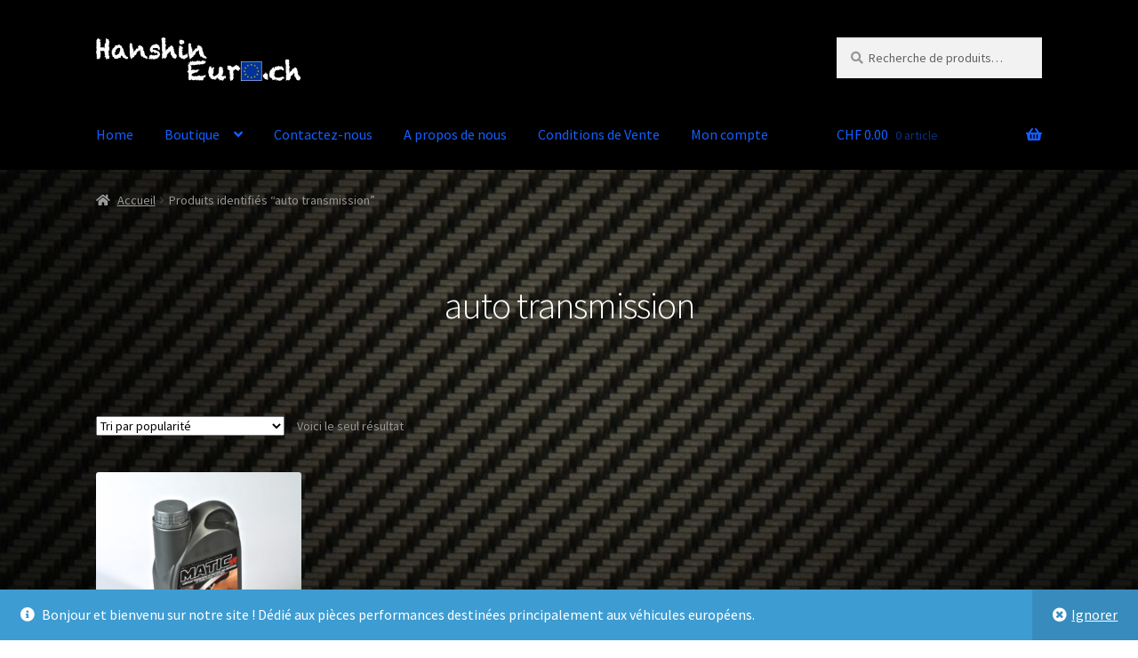

--- FILE ---
content_type: text/html; charset=UTF-8
request_url: https://hanshin-euro.ch/etiquette-produit/auto-transmission/
body_size: 18695
content:
<!doctype html>
<html lang="fr-FR">
<head>
<meta charset="UTF-8">
<meta name="viewport" content="width=device-width, initial-scale=1">
<link rel="profile" href="http://gmpg.org/xfn/11">
<link rel="pingback" href="https://hanshin-euro.ch/xmlrpc.php">

<script>
window.JetpackScriptData = {"site":{"icon":"https://i0.wp.com/hanshin-euro.ch/wp-content/uploads/2024/11/Logo-vectorise-noir-e1733142828303.png?w=64\u0026ssl=1","title":"Hanshin-Euro","host":"unknown","is_wpcom_platform":false}};
</script>
<meta name='robots' content='index, follow, max-image-preview:large, max-snippet:-1, max-video-preview:-1' />
	<style>img:is([sizes="auto" i], [sizes^="auto," i]) { contain-intrinsic-size: 3000px 1500px }</style>
	<script>window._wca = window._wca || [];</script>

	<!-- This site is optimized with the Yoast SEO plugin v25.4 - https://yoast.com/wordpress/plugins/seo/ -->
	<title>Archives des auto transmission - Hanshin-Euro</title>
	<link rel="canonical" href="https://hanshin-euro.ch/?product_tag=auto-transmission" />
	<meta property="og:locale" content="fr_FR" />
	<meta property="og:type" content="article" />
	<meta property="og:title" content="Archives des auto transmission - Hanshin-Euro" />
	<meta property="og:url" content="https://hanshin-euro.ch/?product_tag=auto-transmission" />
	<meta property="og:site_name" content="Hanshin-Euro" />
	<meta name="twitter:card" content="summary_large_image" />
	<script type="application/ld+json" class="yoast-schema-graph">{"@context":"https://schema.org","@graph":[{"@type":"CollectionPage","@id":"https://hanshin-euro.ch/?product_tag=auto-transmission","url":"https://hanshin-euro.ch/?product_tag=auto-transmission","name":"Archives des auto transmission - Hanshin-Euro","isPartOf":{"@id":"https://hanshin-euro.ch/#website"},"primaryImageOfPage":{"@id":"https://hanshin-euro.ch/?product_tag=auto-transmission#primaryimage"},"image":{"@id":"https://hanshin-euro.ch/?product_tag=auto-transmission#primaryimage"},"thumbnailUrl":"https://hanshin-euro.ch/wp-content/uploads/2022/09/products-172.jpg","breadcrumb":{"@id":"https://hanshin-euro.ch/?product_tag=auto-transmission#breadcrumb"},"inLanguage":"fr-FR"},{"@type":"ImageObject","inLanguage":"fr-FR","@id":"https://hanshin-euro.ch/?product_tag=auto-transmission#primaryimage","url":"https://hanshin-euro.ch/wp-content/uploads/2022/09/products-172.jpg","contentUrl":"https://hanshin-euro.ch/wp-content/uploads/2022/09/products-172.jpg","width":1200,"height":1200},{"@type":"BreadcrumbList","@id":"https://hanshin-euro.ch/?product_tag=auto-transmission#breadcrumb","itemListElement":[{"@type":"ListItem","position":1,"name":"Accueil","item":"https://hanshin-euro.ch/"},{"@type":"ListItem","position":2,"name":"auto transmission"}]},{"@type":"WebSite","@id":"https://hanshin-euro.ch/#website","url":"https://hanshin-euro.ch/","name":"Hanshin-Euro","description":"Performance parts for Euro Cars","publisher":{"@id":"https://hanshin-euro.ch/#organization"},"potentialAction":[{"@type":"SearchAction","target":{"@type":"EntryPoint","urlTemplate":"https://hanshin-euro.ch/?s={search_term_string}"},"query-input":{"@type":"PropertyValueSpecification","valueRequired":true,"valueName":"search_term_string"}}],"inLanguage":"fr-FR"},{"@type":"Organization","@id":"https://hanshin-euro.ch/#organization","name":"Hanshin-Euro","url":"https://hanshin-euro.ch/","logo":{"@type":"ImageObject","inLanguage":"fr-FR","@id":"https://hanshin-euro.ch/#/schema/logo/image/","url":"https://hanshin-euro.ch/wp-content/uploads/2023/02/Hanshin-Euro-Logo-White.png","contentUrl":"https://hanshin-euro.ch/wp-content/uploads/2023/02/Hanshin-Euro-Logo-White.png","width":1781,"height":377,"caption":"Hanshin-Euro"},"image":{"@id":"https://hanshin-euro.ch/#/schema/logo/image/"},"sameAs":["https://www.facebook.com/Hanshin.euro/"]}]}</script>
	<!-- / Yoast SEO plugin. -->


<link rel='dns-prefetch' href='//translate.google.com' />
<link rel='dns-prefetch' href='//stats.wp.com' />
<link rel='dns-prefetch' href='//ws.sharethis.com' />
<link rel='dns-prefetch' href='//fonts.googleapis.com' />
<link rel="alternate" type="application/rss+xml" title="Hanshin-Euro &raquo; Flux" href="https://hanshin-euro.ch/feed/" />
<link rel="alternate" type="application/rss+xml" title="Hanshin-Euro &raquo; Flux des commentaires" href="https://hanshin-euro.ch/comments/feed/" />
<link rel="alternate" type="application/rss+xml" title="Flux pour Hanshin-Euro &raquo; auto transmission Étiquette" href="https://hanshin-euro.ch/etiquette-produit/auto-transmission/feed/" />
<script>
window._wpemojiSettings = {"baseUrl":"https:\/\/s.w.org\/images\/core\/emoji\/16.0.1\/72x72\/","ext":".png","svgUrl":"https:\/\/s.w.org\/images\/core\/emoji\/16.0.1\/svg\/","svgExt":".svg","source":{"concatemoji":"https:\/\/hanshin-euro.ch\/wp-includes\/js\/wp-emoji-release.min.js?ver=6.8.2"}};
/*! This file is auto-generated */
!function(s,n){var o,i,e;function c(e){try{var t={supportTests:e,timestamp:(new Date).valueOf()};sessionStorage.setItem(o,JSON.stringify(t))}catch(e){}}function p(e,t,n){e.clearRect(0,0,e.canvas.width,e.canvas.height),e.fillText(t,0,0);var t=new Uint32Array(e.getImageData(0,0,e.canvas.width,e.canvas.height).data),a=(e.clearRect(0,0,e.canvas.width,e.canvas.height),e.fillText(n,0,0),new Uint32Array(e.getImageData(0,0,e.canvas.width,e.canvas.height).data));return t.every(function(e,t){return e===a[t]})}function u(e,t){e.clearRect(0,0,e.canvas.width,e.canvas.height),e.fillText(t,0,0);for(var n=e.getImageData(16,16,1,1),a=0;a<n.data.length;a++)if(0!==n.data[a])return!1;return!0}function f(e,t,n,a){switch(t){case"flag":return n(e,"\ud83c\udff3\ufe0f\u200d\u26a7\ufe0f","\ud83c\udff3\ufe0f\u200b\u26a7\ufe0f")?!1:!n(e,"\ud83c\udde8\ud83c\uddf6","\ud83c\udde8\u200b\ud83c\uddf6")&&!n(e,"\ud83c\udff4\udb40\udc67\udb40\udc62\udb40\udc65\udb40\udc6e\udb40\udc67\udb40\udc7f","\ud83c\udff4\u200b\udb40\udc67\u200b\udb40\udc62\u200b\udb40\udc65\u200b\udb40\udc6e\u200b\udb40\udc67\u200b\udb40\udc7f");case"emoji":return!a(e,"\ud83e\udedf")}return!1}function g(e,t,n,a){var r="undefined"!=typeof WorkerGlobalScope&&self instanceof WorkerGlobalScope?new OffscreenCanvas(300,150):s.createElement("canvas"),o=r.getContext("2d",{willReadFrequently:!0}),i=(o.textBaseline="top",o.font="600 32px Arial",{});return e.forEach(function(e){i[e]=t(o,e,n,a)}),i}function t(e){var t=s.createElement("script");t.src=e,t.defer=!0,s.head.appendChild(t)}"undefined"!=typeof Promise&&(o="wpEmojiSettingsSupports",i=["flag","emoji"],n.supports={everything:!0,everythingExceptFlag:!0},e=new Promise(function(e){s.addEventListener("DOMContentLoaded",e,{once:!0})}),new Promise(function(t){var n=function(){try{var e=JSON.parse(sessionStorage.getItem(o));if("object"==typeof e&&"number"==typeof e.timestamp&&(new Date).valueOf()<e.timestamp+604800&&"object"==typeof e.supportTests)return e.supportTests}catch(e){}return null}();if(!n){if("undefined"!=typeof Worker&&"undefined"!=typeof OffscreenCanvas&&"undefined"!=typeof URL&&URL.createObjectURL&&"undefined"!=typeof Blob)try{var e="postMessage("+g.toString()+"("+[JSON.stringify(i),f.toString(),p.toString(),u.toString()].join(",")+"));",a=new Blob([e],{type:"text/javascript"}),r=new Worker(URL.createObjectURL(a),{name:"wpTestEmojiSupports"});return void(r.onmessage=function(e){c(n=e.data),r.terminate(),t(n)})}catch(e){}c(n=g(i,f,p,u))}t(n)}).then(function(e){for(var t in e)n.supports[t]=e[t],n.supports.everything=n.supports.everything&&n.supports[t],"flag"!==t&&(n.supports.everythingExceptFlag=n.supports.everythingExceptFlag&&n.supports[t]);n.supports.everythingExceptFlag=n.supports.everythingExceptFlag&&!n.supports.flag,n.DOMReady=!1,n.readyCallback=function(){n.DOMReady=!0}}).then(function(){return e}).then(function(){var e;n.supports.everything||(n.readyCallback(),(e=n.source||{}).concatemoji?t(e.concatemoji):e.wpemoji&&e.twemoji&&(t(e.twemoji),t(e.wpemoji)))}))}((window,document),window._wpemojiSettings);
</script>
<style id='wp-emoji-styles-inline-css'>

	img.wp-smiley, img.emoji {
		display: inline !important;
		border: none !important;
		box-shadow: none !important;
		height: 1em !important;
		width: 1em !important;
		margin: 0 0.07em !important;
		vertical-align: -0.1em !important;
		background: none !important;
		padding: 0 !important;
	}
</style>
<link rel='stylesheet' id='wp-block-library-css' href='https://hanshin-euro.ch/wp-includes/css/dist/block-library/style.min.css?ver=6.8.2' media='all' />
<style id='wp-block-library-theme-inline-css'>
.wp-block-audio :where(figcaption){color:#555;font-size:13px;text-align:center}.is-dark-theme .wp-block-audio :where(figcaption){color:#ffffffa6}.wp-block-audio{margin:0 0 1em}.wp-block-code{border:1px solid #ccc;border-radius:4px;font-family:Menlo,Consolas,monaco,monospace;padding:.8em 1em}.wp-block-embed :where(figcaption){color:#555;font-size:13px;text-align:center}.is-dark-theme .wp-block-embed :where(figcaption){color:#ffffffa6}.wp-block-embed{margin:0 0 1em}.blocks-gallery-caption{color:#555;font-size:13px;text-align:center}.is-dark-theme .blocks-gallery-caption{color:#ffffffa6}:root :where(.wp-block-image figcaption){color:#555;font-size:13px;text-align:center}.is-dark-theme :root :where(.wp-block-image figcaption){color:#ffffffa6}.wp-block-image{margin:0 0 1em}.wp-block-pullquote{border-bottom:4px solid;border-top:4px solid;color:currentColor;margin-bottom:1.75em}.wp-block-pullquote cite,.wp-block-pullquote footer,.wp-block-pullquote__citation{color:currentColor;font-size:.8125em;font-style:normal;text-transform:uppercase}.wp-block-quote{border-left:.25em solid;margin:0 0 1.75em;padding-left:1em}.wp-block-quote cite,.wp-block-quote footer{color:currentColor;font-size:.8125em;font-style:normal;position:relative}.wp-block-quote:where(.has-text-align-right){border-left:none;border-right:.25em solid;padding-left:0;padding-right:1em}.wp-block-quote:where(.has-text-align-center){border:none;padding-left:0}.wp-block-quote.is-large,.wp-block-quote.is-style-large,.wp-block-quote:where(.is-style-plain){border:none}.wp-block-search .wp-block-search__label{font-weight:700}.wp-block-search__button{border:1px solid #ccc;padding:.375em .625em}:where(.wp-block-group.has-background){padding:1.25em 2.375em}.wp-block-separator.has-css-opacity{opacity:.4}.wp-block-separator{border:none;border-bottom:2px solid;margin-left:auto;margin-right:auto}.wp-block-separator.has-alpha-channel-opacity{opacity:1}.wp-block-separator:not(.is-style-wide):not(.is-style-dots){width:100px}.wp-block-separator.has-background:not(.is-style-dots){border-bottom:none;height:1px}.wp-block-separator.has-background:not(.is-style-wide):not(.is-style-dots){height:2px}.wp-block-table{margin:0 0 1em}.wp-block-table td,.wp-block-table th{word-break:normal}.wp-block-table :where(figcaption){color:#555;font-size:13px;text-align:center}.is-dark-theme .wp-block-table :where(figcaption){color:#ffffffa6}.wp-block-video :where(figcaption){color:#555;font-size:13px;text-align:center}.is-dark-theme .wp-block-video :where(figcaption){color:#ffffffa6}.wp-block-video{margin:0 0 1em}:root :where(.wp-block-template-part.has-background){margin-bottom:0;margin-top:0;padding:1.25em 2.375em}
</style>
<style id='classic-theme-styles-inline-css'>
/*! This file is auto-generated */
.wp-block-button__link{color:#fff;background-color:#32373c;border-radius:9999px;box-shadow:none;text-decoration:none;padding:calc(.667em + 2px) calc(1.333em + 2px);font-size:1.125em}.wp-block-file__button{background:#32373c;color:#fff;text-decoration:none}
</style>
<link rel='stylesheet' id='mediaelement-css' href='https://hanshin-euro.ch/wp-includes/js/mediaelement/mediaelementplayer-legacy.min.css?ver=4.2.17' media='all' />
<link rel='stylesheet' id='wp-mediaelement-css' href='https://hanshin-euro.ch/wp-includes/js/mediaelement/wp-mediaelement.min.css?ver=6.8.2' media='all' />
<style id='jetpack-sharing-buttons-style-inline-css'>
.jetpack-sharing-buttons__services-list{display:flex;flex-direction:row;flex-wrap:wrap;gap:0;list-style-type:none;margin:5px;padding:0}.jetpack-sharing-buttons__services-list.has-small-icon-size{font-size:12px}.jetpack-sharing-buttons__services-list.has-normal-icon-size{font-size:16px}.jetpack-sharing-buttons__services-list.has-large-icon-size{font-size:24px}.jetpack-sharing-buttons__services-list.has-huge-icon-size{font-size:36px}@media print{.jetpack-sharing-buttons__services-list{display:none!important}}.editor-styles-wrapper .wp-block-jetpack-sharing-buttons{gap:0;padding-inline-start:0}ul.jetpack-sharing-buttons__services-list.has-background{padding:1.25em 2.375em}
</style>
<link rel='stylesheet' id='storefront-gutenberg-blocks-css' href='https://hanshin-euro.ch/wp-content/themes/storefront/assets/css/base/gutenberg-blocks.css?ver=4.5.3' media='all' />
<style id='storefront-gutenberg-blocks-inline-css'>

				.wp-block-button__link:not(.has-text-color) {
					color: #ffffff;
				}

				.wp-block-button__link:not(.has-text-color):hover,
				.wp-block-button__link:not(.has-text-color):focus,
				.wp-block-button__link:not(.has-text-color):active {
					color: #ffffff;
				}

				.wp-block-button__link:not(.has-background) {
					background-color: #145eff;
				}

				.wp-block-button__link:not(.has-background):hover,
				.wp-block-button__link:not(.has-background):focus,
				.wp-block-button__link:not(.has-background):active {
					border-color: #0045e6;
					background-color: #0045e6;
				}

				.wc-block-grid__products .wc-block-grid__product .wp-block-button__link {
					background-color: #145eff;
					border-color: #145eff;
					color: #ffffff;
				}

				.wp-block-quote footer,
				.wp-block-quote cite,
				.wp-block-quote__citation {
					color: #969696;
				}

				.wp-block-pullquote cite,
				.wp-block-pullquote footer,
				.wp-block-pullquote__citation {
					color: #969696;
				}

				.wp-block-image figcaption {
					color: #969696;
				}

				.wp-block-separator.is-style-dots::before {
					color: #ffffff;
				}

				.wp-block-file a.wp-block-file__button {
					color: #ffffff;
					background-color: #145eff;
					border-color: #145eff;
				}

				.wp-block-file a.wp-block-file__button:hover,
				.wp-block-file a.wp-block-file__button:focus,
				.wp-block-file a.wp-block-file__button:active {
					color: #ffffff;
					background-color: #0045e6;
				}

				.wp-block-code,
				.wp-block-preformatted pre {
					color: #969696;
				}

				.wp-block-table:not( .has-background ):not( .is-style-stripes ) tbody tr:nth-child(2n) td {
					background-color: #fdfdfd;
				}

				.wp-block-cover .wp-block-cover__inner-container h1:not(.has-text-color),
				.wp-block-cover .wp-block-cover__inner-container h2:not(.has-text-color),
				.wp-block-cover .wp-block-cover__inner-container h3:not(.has-text-color),
				.wp-block-cover .wp-block-cover__inner-container h4:not(.has-text-color),
				.wp-block-cover .wp-block-cover__inner-container h5:not(.has-text-color),
				.wp-block-cover .wp-block-cover__inner-container h6:not(.has-text-color) {
					color: #ffffff;
				}

				.wc-block-components-price-slider__range-input-progress,
				.rtl .wc-block-components-price-slider__range-input-progress {
					--range-color: #145eff;
				}

				/* Target only IE11 */
				@media all and (-ms-high-contrast: none), (-ms-high-contrast: active) {
					.wc-block-components-price-slider__range-input-progress {
						background: #145eff;
					}
				}

				.wc-block-components-button:not(.is-link) {
					background-color: #145eff;
					color: #ffffff;
				}

				.wc-block-components-button:not(.is-link):hover,
				.wc-block-components-button:not(.is-link):focus,
				.wc-block-components-button:not(.is-link):active {
					background-color: #0045e6;
					color: #ffffff;
				}

				.wc-block-components-button:not(.is-link):disabled {
					background-color: #145eff;
					color: #ffffff;
				}

				.wc-block-cart__submit-container {
					background-color: #ffffff;
				}

				.wc-block-cart__submit-container::before {
					color: rgba(220,220,220,0.5);
				}

				.wc-block-components-order-summary-item__quantity {
					background-color: #ffffff;
					border-color: #969696;
					box-shadow: 0 0 0 2px #ffffff;
					color: #969696;
				}
			
</style>
<style id='global-styles-inline-css'>
:root{--wp--preset--aspect-ratio--square: 1;--wp--preset--aspect-ratio--4-3: 4/3;--wp--preset--aspect-ratio--3-4: 3/4;--wp--preset--aspect-ratio--3-2: 3/2;--wp--preset--aspect-ratio--2-3: 2/3;--wp--preset--aspect-ratio--16-9: 16/9;--wp--preset--aspect-ratio--9-16: 9/16;--wp--preset--color--black: #000000;--wp--preset--color--cyan-bluish-gray: #abb8c3;--wp--preset--color--white: #ffffff;--wp--preset--color--pale-pink: #f78da7;--wp--preset--color--vivid-red: #cf2e2e;--wp--preset--color--luminous-vivid-orange: #ff6900;--wp--preset--color--luminous-vivid-amber: #fcb900;--wp--preset--color--light-green-cyan: #7bdcb5;--wp--preset--color--vivid-green-cyan: #00d084;--wp--preset--color--pale-cyan-blue: #8ed1fc;--wp--preset--color--vivid-cyan-blue: #0693e3;--wp--preset--color--vivid-purple: #9b51e0;--wp--preset--gradient--vivid-cyan-blue-to-vivid-purple: linear-gradient(135deg,rgba(6,147,227,1) 0%,rgb(155,81,224) 100%);--wp--preset--gradient--light-green-cyan-to-vivid-green-cyan: linear-gradient(135deg,rgb(122,220,180) 0%,rgb(0,208,130) 100%);--wp--preset--gradient--luminous-vivid-amber-to-luminous-vivid-orange: linear-gradient(135deg,rgba(252,185,0,1) 0%,rgba(255,105,0,1) 100%);--wp--preset--gradient--luminous-vivid-orange-to-vivid-red: linear-gradient(135deg,rgba(255,105,0,1) 0%,rgb(207,46,46) 100%);--wp--preset--gradient--very-light-gray-to-cyan-bluish-gray: linear-gradient(135deg,rgb(238,238,238) 0%,rgb(169,184,195) 100%);--wp--preset--gradient--cool-to-warm-spectrum: linear-gradient(135deg,rgb(74,234,220) 0%,rgb(151,120,209) 20%,rgb(207,42,186) 40%,rgb(238,44,130) 60%,rgb(251,105,98) 80%,rgb(254,248,76) 100%);--wp--preset--gradient--blush-light-purple: linear-gradient(135deg,rgb(255,206,236) 0%,rgb(152,150,240) 100%);--wp--preset--gradient--blush-bordeaux: linear-gradient(135deg,rgb(254,205,165) 0%,rgb(254,45,45) 50%,rgb(107,0,62) 100%);--wp--preset--gradient--luminous-dusk: linear-gradient(135deg,rgb(255,203,112) 0%,rgb(199,81,192) 50%,rgb(65,88,208) 100%);--wp--preset--gradient--pale-ocean: linear-gradient(135deg,rgb(255,245,203) 0%,rgb(182,227,212) 50%,rgb(51,167,181) 100%);--wp--preset--gradient--electric-grass: linear-gradient(135deg,rgb(202,248,128) 0%,rgb(113,206,126) 100%);--wp--preset--gradient--midnight: linear-gradient(135deg,rgb(2,3,129) 0%,rgb(40,116,252) 100%);--wp--preset--font-size--small: 14px;--wp--preset--font-size--medium: 23px;--wp--preset--font-size--large: 26px;--wp--preset--font-size--x-large: 42px;--wp--preset--font-size--normal: 16px;--wp--preset--font-size--huge: 37px;--wp--preset--spacing--20: 0.44rem;--wp--preset--spacing--30: 0.67rem;--wp--preset--spacing--40: 1rem;--wp--preset--spacing--50: 1.5rem;--wp--preset--spacing--60: 2.25rem;--wp--preset--spacing--70: 3.38rem;--wp--preset--spacing--80: 5.06rem;--wp--preset--shadow--natural: 6px 6px 9px rgba(0, 0, 0, 0.2);--wp--preset--shadow--deep: 12px 12px 50px rgba(0, 0, 0, 0.4);--wp--preset--shadow--sharp: 6px 6px 0px rgba(0, 0, 0, 0.2);--wp--preset--shadow--outlined: 6px 6px 0px -3px rgba(255, 255, 255, 1), 6px 6px rgba(0, 0, 0, 1);--wp--preset--shadow--crisp: 6px 6px 0px rgba(0, 0, 0, 1);}:where(.is-layout-flex){gap: 0.5em;}:where(.is-layout-grid){gap: 0.5em;}body .is-layout-flex{display: flex;}.is-layout-flex{flex-wrap: wrap;align-items: center;}.is-layout-flex > :is(*, div){margin: 0;}body .is-layout-grid{display: grid;}.is-layout-grid > :is(*, div){margin: 0;}:where(.wp-block-columns.is-layout-flex){gap: 2em;}:where(.wp-block-columns.is-layout-grid){gap: 2em;}:where(.wp-block-post-template.is-layout-flex){gap: 1.25em;}:where(.wp-block-post-template.is-layout-grid){gap: 1.25em;}.has-black-color{color: var(--wp--preset--color--black) !important;}.has-cyan-bluish-gray-color{color: var(--wp--preset--color--cyan-bluish-gray) !important;}.has-white-color{color: var(--wp--preset--color--white) !important;}.has-pale-pink-color{color: var(--wp--preset--color--pale-pink) !important;}.has-vivid-red-color{color: var(--wp--preset--color--vivid-red) !important;}.has-luminous-vivid-orange-color{color: var(--wp--preset--color--luminous-vivid-orange) !important;}.has-luminous-vivid-amber-color{color: var(--wp--preset--color--luminous-vivid-amber) !important;}.has-light-green-cyan-color{color: var(--wp--preset--color--light-green-cyan) !important;}.has-vivid-green-cyan-color{color: var(--wp--preset--color--vivid-green-cyan) !important;}.has-pale-cyan-blue-color{color: var(--wp--preset--color--pale-cyan-blue) !important;}.has-vivid-cyan-blue-color{color: var(--wp--preset--color--vivid-cyan-blue) !important;}.has-vivid-purple-color{color: var(--wp--preset--color--vivid-purple) !important;}.has-black-background-color{background-color: var(--wp--preset--color--black) !important;}.has-cyan-bluish-gray-background-color{background-color: var(--wp--preset--color--cyan-bluish-gray) !important;}.has-white-background-color{background-color: var(--wp--preset--color--white) !important;}.has-pale-pink-background-color{background-color: var(--wp--preset--color--pale-pink) !important;}.has-vivid-red-background-color{background-color: var(--wp--preset--color--vivid-red) !important;}.has-luminous-vivid-orange-background-color{background-color: var(--wp--preset--color--luminous-vivid-orange) !important;}.has-luminous-vivid-amber-background-color{background-color: var(--wp--preset--color--luminous-vivid-amber) !important;}.has-light-green-cyan-background-color{background-color: var(--wp--preset--color--light-green-cyan) !important;}.has-vivid-green-cyan-background-color{background-color: var(--wp--preset--color--vivid-green-cyan) !important;}.has-pale-cyan-blue-background-color{background-color: var(--wp--preset--color--pale-cyan-blue) !important;}.has-vivid-cyan-blue-background-color{background-color: var(--wp--preset--color--vivid-cyan-blue) !important;}.has-vivid-purple-background-color{background-color: var(--wp--preset--color--vivid-purple) !important;}.has-black-border-color{border-color: var(--wp--preset--color--black) !important;}.has-cyan-bluish-gray-border-color{border-color: var(--wp--preset--color--cyan-bluish-gray) !important;}.has-white-border-color{border-color: var(--wp--preset--color--white) !important;}.has-pale-pink-border-color{border-color: var(--wp--preset--color--pale-pink) !important;}.has-vivid-red-border-color{border-color: var(--wp--preset--color--vivid-red) !important;}.has-luminous-vivid-orange-border-color{border-color: var(--wp--preset--color--luminous-vivid-orange) !important;}.has-luminous-vivid-amber-border-color{border-color: var(--wp--preset--color--luminous-vivid-amber) !important;}.has-light-green-cyan-border-color{border-color: var(--wp--preset--color--light-green-cyan) !important;}.has-vivid-green-cyan-border-color{border-color: var(--wp--preset--color--vivid-green-cyan) !important;}.has-pale-cyan-blue-border-color{border-color: var(--wp--preset--color--pale-cyan-blue) !important;}.has-vivid-cyan-blue-border-color{border-color: var(--wp--preset--color--vivid-cyan-blue) !important;}.has-vivid-purple-border-color{border-color: var(--wp--preset--color--vivid-purple) !important;}.has-vivid-cyan-blue-to-vivid-purple-gradient-background{background: var(--wp--preset--gradient--vivid-cyan-blue-to-vivid-purple) !important;}.has-light-green-cyan-to-vivid-green-cyan-gradient-background{background: var(--wp--preset--gradient--light-green-cyan-to-vivid-green-cyan) !important;}.has-luminous-vivid-amber-to-luminous-vivid-orange-gradient-background{background: var(--wp--preset--gradient--luminous-vivid-amber-to-luminous-vivid-orange) !important;}.has-luminous-vivid-orange-to-vivid-red-gradient-background{background: var(--wp--preset--gradient--luminous-vivid-orange-to-vivid-red) !important;}.has-very-light-gray-to-cyan-bluish-gray-gradient-background{background: var(--wp--preset--gradient--very-light-gray-to-cyan-bluish-gray) !important;}.has-cool-to-warm-spectrum-gradient-background{background: var(--wp--preset--gradient--cool-to-warm-spectrum) !important;}.has-blush-light-purple-gradient-background{background: var(--wp--preset--gradient--blush-light-purple) !important;}.has-blush-bordeaux-gradient-background{background: var(--wp--preset--gradient--blush-bordeaux) !important;}.has-luminous-dusk-gradient-background{background: var(--wp--preset--gradient--luminous-dusk) !important;}.has-pale-ocean-gradient-background{background: var(--wp--preset--gradient--pale-ocean) !important;}.has-electric-grass-gradient-background{background: var(--wp--preset--gradient--electric-grass) !important;}.has-midnight-gradient-background{background: var(--wp--preset--gradient--midnight) !important;}.has-small-font-size{font-size: var(--wp--preset--font-size--small) !important;}.has-medium-font-size{font-size: var(--wp--preset--font-size--medium) !important;}.has-large-font-size{font-size: var(--wp--preset--font-size--large) !important;}.has-x-large-font-size{font-size: var(--wp--preset--font-size--x-large) !important;}
:where(.wp-block-post-template.is-layout-flex){gap: 1.25em;}:where(.wp-block-post-template.is-layout-grid){gap: 1.25em;}
:where(.wp-block-columns.is-layout-flex){gap: 2em;}:where(.wp-block-columns.is-layout-grid){gap: 2em;}
:root :where(.wp-block-pullquote){font-size: 1.5em;line-height: 1.6;}
</style>
<link rel='stylesheet' id='google-language-translator-css' href='https://hanshin-euro.ch/wp-content/plugins/google-language-translator/css/style.css?ver=6.0.20' media='' />
<style id='woocommerce-inline-inline-css'>
.woocommerce form .form-row .required { visibility: visible; }
</style>
<link rel='stylesheet' id='wt-smart-coupon-for-woo-css' href='https://hanshin-euro.ch/wp-content/plugins/wt-smart-coupons-for-woocommerce/public/css/wt-smart-coupon-public.css?ver=2.2.0' media='all' />
<link rel='stylesheet' id='brands-styles-css' href='https://hanshin-euro.ch/wp-content/plugins/woocommerce/assets/css/brands.css?ver=9.9.5' media='all' />
<link rel='stylesheet' id='storefront-style-css' href='https://hanshin-euro.ch/wp-content/themes/storefront/style.css?ver=4.5.3' media='all' />
<style id='storefront-style-inline-css'>

			.main-navigation ul li a,
			.site-title a,
			ul.menu li a,
			.site-branding h1 a,
			button.menu-toggle,
			button.menu-toggle:hover,
			.handheld-navigation .dropdown-toggle {
				color: #145eff;
			}

			button.menu-toggle,
			button.menu-toggle:hover {
				border-color: #145eff;
			}

			.main-navigation ul li a:hover,
			.main-navigation ul li:hover > a,
			.site-title a:hover,
			.site-header ul.menu li.current-menu-item > a {
				color: #559fff;
			}

			table:not( .has-background ) th {
				background-color: #f8f8f8;
			}

			table:not( .has-background ) tbody td {
				background-color: #fdfdfd;
			}

			table:not( .has-background ) tbody tr:nth-child(2n) td,
			fieldset,
			fieldset legend {
				background-color: #fbfbfb;
			}

			.site-header,
			.secondary-navigation ul ul,
			.main-navigation ul.menu > li.menu-item-has-children:after,
			.secondary-navigation ul.menu ul,
			.storefront-handheld-footer-bar,
			.storefront-handheld-footer-bar ul li > a,
			.storefront-handheld-footer-bar ul li.search .site-search,
			button.menu-toggle,
			button.menu-toggle:hover {
				background-color: #000000;
			}

			p.site-description,
			.site-header,
			.storefront-handheld-footer-bar {
				color: #ffffff;
			}

			button.menu-toggle:after,
			button.menu-toggle:before,
			button.menu-toggle span:before {
				background-color: #145eff;
			}

			h1, h2, h3, h4, h5, h6, .wc-block-grid__product-title {
				color: #ffffff;
			}

			.widget h1 {
				border-bottom-color: #ffffff;
			}

			body,
			.secondary-navigation a {
				color: #969696;
			}

			.widget-area .widget a,
			.hentry .entry-header .posted-on a,
			.hentry .entry-header .post-author a,
			.hentry .entry-header .post-comments a,
			.hentry .entry-header .byline a {
				color: #9b9b9b;
			}

			a {
				color: #145eff;
			}

			a:focus,
			button:focus,
			.button.alt:focus,
			input:focus,
			textarea:focus,
			input[type="button"]:focus,
			input[type="reset"]:focus,
			input[type="submit"]:focus,
			input[type="email"]:focus,
			input[type="tel"]:focus,
			input[type="url"]:focus,
			input[type="password"]:focus,
			input[type="search"]:focus {
				outline-color: #145eff;
			}

			button, input[type="button"], input[type="reset"], input[type="submit"], .button, .widget a.button {
				background-color: #145eff;
				border-color: #145eff;
				color: #ffffff;
			}

			button:hover, input[type="button"]:hover, input[type="reset"]:hover, input[type="submit"]:hover, .button:hover, .widget a.button:hover {
				background-color: #0045e6;
				border-color: #0045e6;
				color: #ffffff;
			}

			button.alt, input[type="button"].alt, input[type="reset"].alt, input[type="submit"].alt, .button.alt, .widget-area .widget a.button.alt {
				background-color: #145eff;
				border-color: #145eff;
				color: #ffffff;
			}

			button.alt:hover, input[type="button"].alt:hover, input[type="reset"].alt:hover, input[type="submit"].alt:hover, .button.alt:hover, .widget-area .widget a.button.alt:hover {
				background-color: #0045e6;
				border-color: #0045e6;
				color: #ffffff;
			}

			.pagination .page-numbers li .page-numbers.current {
				background-color: #e6e6e6;
				color: #8c8c8c;
			}

			#comments .comment-list .comment-content .comment-text {
				background-color: #f8f8f8;
			}

			.site-footer {
				background-color: #000000;
				color: #ffffff;
			}

			.site-footer a:not(.button):not(.components-button) {
				color: #ffffff;
			}

			.site-footer .storefront-handheld-footer-bar a:not(.button):not(.components-button) {
				color: #145eff;
			}

			.site-footer h1, .site-footer h2, .site-footer h3, .site-footer h4, .site-footer h5, .site-footer h6, .site-footer .widget .widget-title, .site-footer .widget .widgettitle {
				color: #000000;
			}

			.page-template-template-homepage.has-post-thumbnail .type-page.has-post-thumbnail .entry-title {
				color: #ffffff;
			}

			.page-template-template-homepage.has-post-thumbnail .type-page.has-post-thumbnail .entry-content {
				color: #ffffff;
			}

			@media screen and ( min-width: 768px ) {
				.secondary-navigation ul.menu a:hover {
					color: #ffffff;
				}

				.secondary-navigation ul.menu a {
					color: #ffffff;
				}

				.main-navigation ul.menu ul.sub-menu,
				.main-navigation ul.nav-menu ul.children {
					background-color: #000000;
				}

				.site-header {
					border-bottom-color: #000000;
				}
			}
</style>
<link rel='stylesheet' id='storefront-icons-css' href='https://hanshin-euro.ch/wp-content/themes/storefront/assets/css/base/icons.css?ver=4.5.3' media='all' />
<link rel='stylesheet' id='storefront-fonts-css' href='https://fonts.googleapis.com/css?family=Source+Sans+Pro%3A400%2C300%2C300italic%2C400italic%2C600%2C700%2C900&#038;subset=latin%2Clatin-ext&#038;ver=4.5.3' media='all' />
<link rel='stylesheet' id='storefront-jetpack-widgets-css' href='https://hanshin-euro.ch/wp-content/themes/storefront/assets/css/jetpack/widgets.css?ver=4.5.3' media='all' />
<style id='akismet-widget-style-inline-css'>

			.a-stats {
				--akismet-color-mid-green: #357b49;
				--akismet-color-white: #fff;
				--akismet-color-light-grey: #f6f7f7;

				max-width: 350px;
				width: auto;
			}

			.a-stats * {
				all: unset;
				box-sizing: border-box;
			}

			.a-stats strong {
				font-weight: 600;
			}

			.a-stats a.a-stats__link,
			.a-stats a.a-stats__link:visited,
			.a-stats a.a-stats__link:active {
				background: var(--akismet-color-mid-green);
				border: none;
				box-shadow: none;
				border-radius: 8px;
				color: var(--akismet-color-white);
				cursor: pointer;
				display: block;
				font-family: -apple-system, BlinkMacSystemFont, 'Segoe UI', 'Roboto', 'Oxygen-Sans', 'Ubuntu', 'Cantarell', 'Helvetica Neue', sans-serif;
				font-weight: 500;
				padding: 12px;
				text-align: center;
				text-decoration: none;
				transition: all 0.2s ease;
			}

			/* Extra specificity to deal with TwentyTwentyOne focus style */
			.widget .a-stats a.a-stats__link:focus {
				background: var(--akismet-color-mid-green);
				color: var(--akismet-color-white);
				text-decoration: none;
			}

			.a-stats a.a-stats__link:hover {
				filter: brightness(110%);
				box-shadow: 0 4px 12px rgba(0, 0, 0, 0.06), 0 0 2px rgba(0, 0, 0, 0.16);
			}

			.a-stats .count {
				color: var(--akismet-color-white);
				display: block;
				font-size: 1.5em;
				line-height: 1.4;
				padding: 0 13px;
				white-space: nowrap;
			}
		
</style>
<link rel='stylesheet' id='storefront-woocommerce-style-css' href='https://hanshin-euro.ch/wp-content/themes/storefront/assets/css/woocommerce/woocommerce.css?ver=4.5.3' media='all' />
<style id='storefront-woocommerce-style-inline-css'>
@font-face {
				font-family: star;
				src: url(https://hanshin-euro.ch/wp-content/plugins/woocommerce/assets/fonts/star.eot);
				src:
					url(https://hanshin-euro.ch/wp-content/plugins/woocommerce/assets/fonts/star.eot?#iefix) format("embedded-opentype"),
					url(https://hanshin-euro.ch/wp-content/plugins/woocommerce/assets/fonts/star.woff) format("woff"),
					url(https://hanshin-euro.ch/wp-content/plugins/woocommerce/assets/fonts/star.ttf) format("truetype"),
					url(https://hanshin-euro.ch/wp-content/plugins/woocommerce/assets/fonts/star.svg#star) format("svg");
				font-weight: 400;
				font-style: normal;
			}
			@font-face {
				font-family: WooCommerce;
				src: url(https://hanshin-euro.ch/wp-content/plugins/woocommerce/assets/fonts/WooCommerce.eot);
				src:
					url(https://hanshin-euro.ch/wp-content/plugins/woocommerce/assets/fonts/WooCommerce.eot?#iefix) format("embedded-opentype"),
					url(https://hanshin-euro.ch/wp-content/plugins/woocommerce/assets/fonts/WooCommerce.woff) format("woff"),
					url(https://hanshin-euro.ch/wp-content/plugins/woocommerce/assets/fonts/WooCommerce.ttf) format("truetype"),
					url(https://hanshin-euro.ch/wp-content/plugins/woocommerce/assets/fonts/WooCommerce.svg#WooCommerce) format("svg");
				font-weight: 400;
				font-style: normal;
			}

			a.cart-contents,
			.site-header-cart .widget_shopping_cart a {
				color: #145eff;
			}

			a.cart-contents:hover,
			.site-header-cart .widget_shopping_cart a:hover,
			.site-header-cart:hover > li > a {
				color: #559fff;
			}

			table.cart td.product-remove,
			table.cart td.actions {
				border-top-color: #ffffff;
			}

			.storefront-handheld-footer-bar ul li.cart .count {
				background-color: #145eff;
				color: #000000;
				border-color: #000000;
			}

			.woocommerce-tabs ul.tabs li.active a,
			ul.products li.product .price,
			.onsale,
			.wc-block-grid__product-onsale,
			.widget_search form:before,
			.widget_product_search form:before {
				color: #969696;
			}

			.woocommerce-breadcrumb a,
			a.woocommerce-review-link,
			.product_meta a {
				color: #9b9b9b;
			}

			.wc-block-grid__product-onsale,
			.onsale {
				border-color: #969696;
			}

			.star-rating span:before,
			.quantity .plus, .quantity .minus,
			p.stars a:hover:after,
			p.stars a:after,
			.star-rating span:before,
			#payment .payment_methods li input[type=radio]:first-child:checked+label:before {
				color: #145eff;
			}

			.widget_price_filter .ui-slider .ui-slider-range,
			.widget_price_filter .ui-slider .ui-slider-handle {
				background-color: #145eff;
			}

			.order_details {
				background-color: #f8f8f8;
			}

			.order_details > li {
				border-bottom: 1px dotted #e3e3e3;
			}

			.order_details:before,
			.order_details:after {
				background: -webkit-linear-gradient(transparent 0,transparent 0),-webkit-linear-gradient(135deg,#f8f8f8 33.33%,transparent 33.33%),-webkit-linear-gradient(45deg,#f8f8f8 33.33%,transparent 33.33%)
			}

			#order_review {
				background-color: #ffffff;
			}

			#payment .payment_methods > li .payment_box,
			#payment .place-order {
				background-color: #fafafa;
			}

			#payment .payment_methods > li:not(.woocommerce-notice) {
				background-color: #f5f5f5;
			}

			#payment .payment_methods > li:not(.woocommerce-notice):hover {
				background-color: #f0f0f0;
			}

			.woocommerce-pagination .page-numbers li .page-numbers.current {
				background-color: #e6e6e6;
				color: #8c8c8c;
			}

			.wc-block-grid__product-onsale,
			.onsale,
			.woocommerce-pagination .page-numbers li .page-numbers:not(.current) {
				color: #969696;
			}

			p.stars a:before,
			p.stars a:hover~a:before,
			p.stars.selected a.active~a:before {
				color: #969696;
			}

			p.stars.selected a.active:before,
			p.stars:hover a:before,
			p.stars.selected a:not(.active):before,
			p.stars.selected a.active:before {
				color: #145eff;
			}

			.single-product div.product .woocommerce-product-gallery .woocommerce-product-gallery__trigger {
				background-color: #145eff;
				color: #ffffff;
			}

			.single-product div.product .woocommerce-product-gallery .woocommerce-product-gallery__trigger:hover {
				background-color: #0045e6;
				border-color: #0045e6;
				color: #ffffff;
			}

			.button.added_to_cart:focus,
			.button.wc-forward:focus {
				outline-color: #145eff;
			}

			.added_to_cart,
			.site-header-cart .widget_shopping_cart a.button,
			.wc-block-grid__products .wc-block-grid__product .wp-block-button__link {
				background-color: #145eff;
				border-color: #145eff;
				color: #ffffff;
			}

			.added_to_cart:hover,
			.site-header-cart .widget_shopping_cart a.button:hover,
			.wc-block-grid__products .wc-block-grid__product .wp-block-button__link:hover {
				background-color: #0045e6;
				border-color: #0045e6;
				color: #ffffff;
			}

			.added_to_cart.alt, .added_to_cart, .widget a.button.checkout {
				background-color: #145eff;
				border-color: #145eff;
				color: #ffffff;
			}

			.added_to_cart.alt:hover, .added_to_cart:hover, .widget a.button.checkout:hover {
				background-color: #0045e6;
				border-color: #0045e6;
				color: #ffffff;
			}

			.button.loading {
				color: #145eff;
			}

			.button.loading:hover {
				background-color: #145eff;
			}

			.button.loading:after {
				color: #ffffff;
			}

			@media screen and ( min-width: 768px ) {
				.site-header-cart .widget_shopping_cart,
				.site-header .product_list_widget li .quantity {
					color: #ffffff;
				}

				.site-header-cart .widget_shopping_cart .buttons,
				.site-header-cart .widget_shopping_cart .total {
					background-color: #000000;
				}

				.site-header-cart .widget_shopping_cart {
					background-color: #000000;
				}
			}
				.storefront-product-pagination a {
					color: #969696;
					background-color: #ffffff;
				}
				.storefront-sticky-add-to-cart {
					color: #969696;
					background-color: #ffffff;
				}

				.storefront-sticky-add-to-cart a:not(.button) {
					color: #145eff;
				}
</style>
<link rel='stylesheet' id='storefront-woocommerce-brands-style-css' href='https://hanshin-euro.ch/wp-content/themes/storefront/assets/css/woocommerce/extensions/brands.css?ver=4.5.3' media='all' />
<script src="https://hanshin-euro.ch/wp-includes/js/jquery/jquery.min.js?ver=3.7.1" id="jquery-core-js"></script>
<script src="https://hanshin-euro.ch/wp-includes/js/jquery/jquery-migrate.min.js?ver=3.4.1" id="jquery-migrate-js"></script>
<script src="https://hanshin-euro.ch/wp-content/plugins/woocommerce/assets/js/jquery-blockui/jquery.blockUI.min.js?ver=2.7.0-wc.9.9.5" id="jquery-blockui-js" defer data-wp-strategy="defer"></script>
<script id="wc-add-to-cart-js-extra">
var wc_add_to_cart_params = {"ajax_url":"\/wp-admin\/admin-ajax.php","wc_ajax_url":"\/?wc-ajax=%%endpoint%%","i18n_view_cart":"Voir le panier","cart_url":"https:\/\/hanshin-euro.ch\/panier\/","is_cart":"","cart_redirect_after_add":"no"};
</script>
<script src="https://hanshin-euro.ch/wp-content/plugins/woocommerce/assets/js/frontend/add-to-cart.min.js?ver=9.9.5" id="wc-add-to-cart-js" defer data-wp-strategy="defer"></script>
<script src="https://hanshin-euro.ch/wp-content/plugins/woocommerce/assets/js/js-cookie/js.cookie.min.js?ver=2.1.4-wc.9.9.5" id="js-cookie-js" defer data-wp-strategy="defer"></script>
<script id="woocommerce-js-extra">
var woocommerce_params = {"ajax_url":"\/wp-admin\/admin-ajax.php","wc_ajax_url":"\/?wc-ajax=%%endpoint%%","i18n_password_show":"Afficher le mot de passe","i18n_password_hide":"Masquer le mot de passe"};
</script>
<script src="https://hanshin-euro.ch/wp-content/plugins/woocommerce/assets/js/frontend/woocommerce.min.js?ver=9.9.5" id="woocommerce-js" defer data-wp-strategy="defer"></script>
<script id="wt-smart-coupon-for-woo-js-extra">
var WTSmartCouponOBJ = {"ajaxurl":"https:\/\/hanshin-euro.ch\/wp-admin\/admin-ajax.php","wc_ajax_url":"https:\/\/hanshin-euro.ch\/?wc-ajax=","nonces":{"public":"e4abe0bef7","apply_coupon":"86ac4c0c49"},"labels":{"please_wait":"Veuillez patienter...","choose_variation":"Veuillez choisir une variation","error":"Erreur !!!"},"shipping_method":[],"payment_method":"","is_cart":""};
</script>
<script src="https://hanshin-euro.ch/wp-content/plugins/wt-smart-coupons-for-woocommerce/public/js/wt-smart-coupon-public.js?ver=2.2.0" id="wt-smart-coupon-for-woo-js"></script>
<script id="wc-cart-fragments-js-extra">
var wc_cart_fragments_params = {"ajax_url":"\/wp-admin\/admin-ajax.php","wc_ajax_url":"\/?wc-ajax=%%endpoint%%","cart_hash_key":"wc_cart_hash_fe93d3e07208aaac3c9d2f7f65fe4263","fragment_name":"wc_fragments_fe93d3e07208aaac3c9d2f7f65fe4263","request_timeout":"5000"};
</script>
<script src="https://hanshin-euro.ch/wp-content/plugins/woocommerce/assets/js/frontend/cart-fragments.min.js?ver=9.9.5" id="wc-cart-fragments-js" defer data-wp-strategy="defer"></script>
<script src="https://stats.wp.com/s-202605.js" id="woocommerce-analytics-js" defer data-wp-strategy="defer"></script>
<script id='st_insights_js' src="https://ws.sharethis.com/button/st_insights.js?publisher=eba0f3ba-f9ab-408c-bc68-c28af5afe749&amp;product=feather&amp;ver=1715084068" id="feather-sharethis-js"></script>
<link rel="https://api.w.org/" href="https://hanshin-euro.ch/wp-json/" /><link rel="alternate" title="JSON" type="application/json" href="https://hanshin-euro.ch/wp-json/wp/v2/product_tag/267" /><link rel="EditURI" type="application/rsd+xml" title="RSD" href="https://hanshin-euro.ch/xmlrpc.php?rsd" />
<meta name="generator" content="WordPress 6.8.2" />
<meta name="generator" content="WooCommerce 9.9.5" />
<style>.goog-te-gadget{margin-top:2px!important;}p.hello{font-size:12px;color:#666;}div.skiptranslate.goog-te-gadget{display:inline!important;}#google_language_translator{clear:both;}#flags{width:165px;}#flags a{display:inline-block;margin-right:2px;}#google_language_translator{width:auto!important;}div.skiptranslate.goog-te-gadget{display:inline!important;}.goog-tooltip{display: none!important;}.goog-tooltip:hover{display: none!important;}.goog-text-highlight{background-color:transparent!important;border:none!important;box-shadow:none!important;}#google_language_translator select.goog-te-combo{color:#32373c;}div.skiptranslate{display:none!important;}body{top:0px!important;}#goog-gt-{display:none!important;}font font{background-color:transparent!important;box-shadow:none!important;position:initial!important;}#glt-translate-trigger{bottom:auto;top:0;}.tool-container.tool-top{top:50px!important;bottom:auto!important;}.tool-container.tool-top .arrow{border-color:transparent transparent #d0cbcb; top:-14px;}#glt-translate-trigger > span{color:#ffffff;}#glt-translate-trigger{background:#0f6dbf;}</style>	<style>img#wpstats{display:none}</style>
			<noscript><style>.woocommerce-product-gallery{ opacity: 1 !important; }</style></noscript>
	<meta name="generator" content="Elementor 3.30.2; features: e_font_icon_svg, additional_custom_breakpoints, e_element_cache; settings: css_print_method-external, google_font-enabled, font_display-swap">

<style type="text/css"></style>
			<script  type="text/javascript">
				!function(f,b,e,v,n,t,s){if(f.fbq)return;n=f.fbq=function(){n.callMethod?
					n.callMethod.apply(n,arguments):n.queue.push(arguments)};if(!f._fbq)f._fbq=n;
					n.push=n;n.loaded=!0;n.version='2.0';n.queue=[];t=b.createElement(e);t.async=!0;
					t.src=v;s=b.getElementsByTagName(e)[0];s.parentNode.insertBefore(t,s)}(window,
					document,'script','https://connect.facebook.net/en_US/fbevents.js');
			</script>
			<!-- WooCommerce Facebook Integration Begin -->
			<script  type="text/javascript">

				fbq('init', '634298644815857', {}, {
    "agent": "woocommerce-9.9.5-3.5.4"
});

				document.addEventListener( 'DOMContentLoaded', function() {
					// Insert placeholder for events injected when a product is added to the cart through AJAX.
					document.body.insertAdjacentHTML( 'beforeend', '<div class=\"wc-facebook-pixel-event-placeholder\"></div>' );
				}, false );

			</script>
			<!-- WooCommerce Facebook Integration End -->
						<style>
				.e-con.e-parent:nth-of-type(n+4):not(.e-lazyloaded):not(.e-no-lazyload),
				.e-con.e-parent:nth-of-type(n+4):not(.e-lazyloaded):not(.e-no-lazyload) * {
					background-image: none !important;
				}
				@media screen and (max-height: 1024px) {
					.e-con.e-parent:nth-of-type(n+3):not(.e-lazyloaded):not(.e-no-lazyload),
					.e-con.e-parent:nth-of-type(n+3):not(.e-lazyloaded):not(.e-no-lazyload) * {
						background-image: none !important;
					}
				}
				@media screen and (max-height: 640px) {
					.e-con.e-parent:nth-of-type(n+2):not(.e-lazyloaded):not(.e-no-lazyload),
					.e-con.e-parent:nth-of-type(n+2):not(.e-lazyloaded):not(.e-no-lazyload) * {
						background-image: none !important;
					}
				}
			</style>
			<style id="custom-background-css">
body.custom-background { background-image: url("https://hanshin-euro.ch/wp-content/uploads/2022/09/Carbon_BG1680x1050-1024x640-1.jpg"); background-position: left top; background-size: cover; background-repeat: no-repeat; background-attachment: fixed; }
</style>
	<style>
.synved-social-resolution-single {
display: inline-block;
}
.synved-social-resolution-normal {
display: inline-block;
}
.synved-social-resolution-hidef {
display: none;
}

@media only screen and (min--moz-device-pixel-ratio: 2),
only screen and (-o-min-device-pixel-ratio: 2/1),
only screen and (-webkit-min-device-pixel-ratio: 2),
only screen and (min-device-pixel-ratio: 2),
only screen and (min-resolution: 2dppx),
only screen and (min-resolution: 192dpi) {
	.synved-social-resolution-normal {
	display: none;
	}
	.synved-social-resolution-hidef {
	display: inline-block;
	}
}
</style><link rel="icon" href="https://hanshin-euro.ch/wp-content/uploads/2024/11/Logo-vectorise-noir-e1733142828303-100x100.png" sizes="32x32" />
<link rel="icon" href="https://hanshin-euro.ch/wp-content/uploads/2024/11/Logo-vectorise-noir-e1733142828303-324x324.png" sizes="192x192" />
<link rel="apple-touch-icon" href="https://hanshin-euro.ch/wp-content/uploads/2024/11/Logo-vectorise-noir-e1733142828303-324x324.png" />
<meta name="msapplication-TileImage" content="https://hanshin-euro.ch/wp-content/uploads/2024/11/Logo-vectorise-noir-e1733142828303-324x324.png" />
</head>

<body class="archive tax-product_tag term-auto-transmission term-267 custom-background wp-custom-logo wp-embed-responsive wp-theme-storefront theme-storefront woocommerce woocommerce-page woocommerce-demo-store woocommerce-no-js storefront-full-width-content storefront-align-wide right-sidebar woocommerce-active elementor-default elementor-kit-12080">

<p role="complementary" aria-label="Notification de la boutique" class="woocommerce-store-notice demo_store" data-notice-id="4e98a4d2e4e8dc7c4c1e28575fa85eae" style="display:none;">Bonjour et bienvenu sur notre site ! Dédié aux pièces performances destinées principalement aux véhicules européens.  <a role="button" href="#" class="woocommerce-store-notice__dismiss-link">Ignorer</a></p>

<div id="page" class="hfeed site">
	
	<header id="masthead" class="site-header" role="banner" style="">

		<div class="col-full">		<a class="skip-link screen-reader-text" href="#site-navigation">Aller à la navigation</a>
		<a class="skip-link screen-reader-text" href="#content">Aller au contenu</a>
				<div class="site-branding">
			<a href="https://hanshin-euro.ch/" class="custom-logo-link" rel="home"><img fetchpriority="high" width="1781" height="377" src="https://hanshin-euro.ch/wp-content/uploads/2023/02/Hanshin-Euro-Logo-White.png" class="custom-logo" alt="Hanshin-Euro" decoding="async" srcset="https://hanshin-euro.ch/wp-content/uploads/2023/02/Hanshin-Euro-Logo-White.png 1781w, https://hanshin-euro.ch/wp-content/uploads/2023/02/Hanshin-Euro-Logo-White-300x64.png 300w, https://hanshin-euro.ch/wp-content/uploads/2023/02/Hanshin-Euro-Logo-White-1024x217.png 1024w, https://hanshin-euro.ch/wp-content/uploads/2023/02/Hanshin-Euro-Logo-White-768x163.png 768w, https://hanshin-euro.ch/wp-content/uploads/2023/02/Hanshin-Euro-Logo-White-1536x325.png 1536w, https://hanshin-euro.ch/wp-content/uploads/2023/02/Hanshin-Euro-Logo-White-416x88.png 416w" sizes="(max-width: 1781px) 100vw, 1781px" /></a>		</div>
					<div class="site-search">
				<div class="widget woocommerce widget_product_search"><form role="search" method="get" class="woocommerce-product-search" action="https://hanshin-euro.ch/">
	<label class="screen-reader-text" for="woocommerce-product-search-field-0">Recherche pour :</label>
	<input type="search" id="woocommerce-product-search-field-0" class="search-field" placeholder="Recherche de produits…" value="" name="s" />
	<button type="submit" value="Recherche" class="">Recherche</button>
	<input type="hidden" name="post_type" value="product" />
</form>
</div>			</div>
			</div><div class="storefront-primary-navigation"><div class="col-full">		<nav id="site-navigation" class="main-navigation" role="navigation" aria-label="Navigation principale">
		<button id="site-navigation-menu-toggle" class="menu-toggle" aria-controls="site-navigation" aria-expanded="false"><span>Menu</span></button>
			<div class="primary-navigation"><ul id="menu-top-menu" class="menu"><li id="menu-item-9379" class="menu-item menu-item-type-post_type menu-item-object-page menu-item-9379"><a href="https://hanshin-euro.ch/homepage/">Home</a></li>
<li id="menu-item-9383" class="menu-item menu-item-type-post_type menu-item-object-page menu-item-has-children menu-item-9383"><a href="https://hanshin-euro.ch/boutique/">Boutique</a>
<ul class="sub-menu">
	<li id="menu-item-9390" class="menu-item menu-item-type-custom menu-item-object-custom menu-item-9390"><a href="http://hanshin-euro.ch/?product_cat=clearance-items">*En Action*</a></li>
	<li id="menu-item-9388" class="menu-item menu-item-type-custom menu-item-object-custom menu-item-9388"><a href="http://hanshin-euro.ch/?product_cat=select-tuning-brand">Chercher par fabricant de pièces</a></li>
	<li id="menu-item-9389" class="menu-item menu-item-type-custom menu-item-object-custom menu-item-9389"><a href="http://hanshin-euro.ch/?product_cat=cars">Chercher par Marque de voiture</a></li>
	<li id="menu-item-9391" class="menu-item menu-item-type-custom menu-item-object-custom menu-item-9391"><a href="http://hanshin-euro.ch/?product_cat=part-types">Chercher par Type de Pièce</a></li>
</ul>
</li>
<li id="menu-item-9401" class="menu-item menu-item-type-post_type menu-item-object-page menu-item-9401"><a href="https://hanshin-euro.ch/contactez-nous/">Contactez-nous</a></li>
<li id="menu-item-9928" class="menu-item menu-item-type-post_type menu-item-object-page menu-item-9928"><a href="https://hanshin-euro.ch/page-daccueil/page-d-exemple/">A propos de nous</a></li>
<li id="menu-item-9384" class="menu-item menu-item-type-post_type menu-item-object-page menu-item-9384"><a href="https://hanshin-euro.ch/politique-de-confidentialite/">Conditions de Vente</a></li>
<li id="menu-item-9381" class="menu-item menu-item-type-post_type menu-item-object-page menu-item-9381"><a href="https://hanshin-euro.ch/mon-compte/">Mon compte</a></li>
</ul></div><div class="menu"><ul>
<li ><a href="https://hanshin-euro.ch/">Accueil</a></li><li class="page_item page-item-3528"><a href="https://hanshin-euro.ch/homepage/">#3528 (pas de titre)</a></li>
<li class="page_item page-item-6 current_page_parent"><a href="https://hanshin-euro.ch/boutique/">Boutique</a></li>
<li class="page_item page-item-3"><a href="https://hanshin-euro.ch/politique-de-confidentialite/">CONDITIONS DE VENTES</a></li>
<li class="page_item page-item-9396"><a href="https://hanshin-euro.ch/contactez-nous/">Contactez-nous</a></li>
<li class="page_item page-item-9"><a href="https://hanshin-euro.ch/mon-compte/">Mon compte</a></li>
<li class="page_item page-item-7"><a href="https://hanshin-euro.ch/panier/">Panier</a></li>
<li class="page_item page-item-8"><a href="https://hanshin-euro.ch/commander/">Validation de la commande</a></li>
<li class="page_item page-item-2"><a href="https://hanshin-euro.ch/page-daccueil/page-d-exemple/">A propos de nous</a></li>
</ul></div>
		</nav><!-- #site-navigation -->
				<ul id="site-header-cart" class="site-header-cart menu">
			<li class="">
							<a class="cart-contents" href="https://hanshin-euro.ch/panier/" title="Afficher votre panier">
								<span class="woocommerce-Price-amount amount"><span class="woocommerce-Price-currencySymbol">&#067;&#072;&#070;</span>&nbsp;0.00</span> <span class="count">0 article</span>
			</a>
					</li>
			<li>
				<div class="widget woocommerce widget_shopping_cart"><div class="widget_shopping_cart_content"></div></div>			</li>
		</ul>
			</div></div>
	</header><!-- #masthead -->

	<div class="storefront-breadcrumb"><div class="col-full"><nav class="woocommerce-breadcrumb" aria-label="breadcrumbs"><a href="https://hanshin-euro.ch">Accueil</a><span class="breadcrumb-separator"> / </span>Produits identifiés &ldquo;auto transmission&rdquo;</nav></div></div>
	<div id="content" class="site-content" tabindex="-1">
		<div class="col-full">

		<div class="woocommerce"></div>		<div id="primary" class="content-area">
			<main id="main" class="site-main" role="main">
		<header class="woocommerce-products-header">
			<h1 class="woocommerce-products-header__title page-title">auto transmission</h1>
	
	</header>
<div class="storefront-sorting"><div class="woocommerce-notices-wrapper"></div><form class="woocommerce-ordering" method="get">
		<select
		name="orderby"
		class="orderby"
					aria-label="Commande"
			>
					<option value="popularity"  selected='selected'>Tri par popularité</option>
					<option value="rating" >Tri par notes moyennes</option>
					<option value="date" >Tri du plus récent au plus ancien</option>
					<option value="price" >Tri par tarif croissant</option>
					<option value="price-desc" >Tri par tarif décroissant</option>
			</select>
	<input type="hidden" name="paged" value="1" />
	</form>
<p class="woocommerce-result-count" role="alert" aria-relevant="all" >
	Voici le seul résultat</p>
</div><ul class="products columns-4">
<li class="product type-product post-66 status-publish first onbackorder product_cat-clearance-items product_cat-fluides-audi-tt product_cat-fluides-alfa-romeo-156 product_cat-fluides-audi-a6 product_cat-fluides-vw-polo product_cat-fluides-porsche-boxster product_cat-fluides-bmw-x3 product_cat-fluides-audi-q5-audi product_cat-fluides-audi-rs6 product_cat-fluides-subaru-gd-impreza product_cat-fluids-part-types product_cat-fluides-bmw-serie-2 product_cat-fluides-subaru-gc-impreza-subaru-cars product_cat-fluides-mercedes-classe-e product_cat-fluides-audi-a5 product_cat-fluides-lotus-exige product_cat-fluides-vw-vento product_cat-fluides-mercedes-classe-c product_cat-fluides-porsche-cayenne product_cat-fluides-bmw-serie-3-bmw product_cat-fluides-vw-bora product_cat-fluides-porsche-911 product_cat-fluides-audi-r8-audi product_cat-fluides-vw-tiguan product_cat-fluides-vw-touareg product_cat-fluides-bmw-x5 product_cat-fluides-bmw-x6 product_cat-fluides-bmw-z3 product_cat-fluides-bmw-z4 product_cat-fluides-mercedes-classe-s product_cat-fluides-mercedes-gla product_cat-fluides-mercedes-glc product_cat-fluides-vw-new-beetle product_cat-fluides-alfa-romeo-159 product_cat-fluides-bmw-x4 product_cat-fluides-porsche-macan product_cat-fluides-vw-jetta product_cat-fluides-audi-q3 product_cat-fluides-mercedes-classe-a product_cat-fluides-subaru-gr-impreza product_cat-fluides-bmw-serie-4 product_cat-fluides-vw-scirocco product_cat-fluides-porsche-panamera product_cat-fluides-vw-sagitar product_cat-fluides-audi-a3 product_cat-fluides-alfa-romeo-gtv-alfa-romeo product_cat-fluides-bmw-serie-6 product_cat-fluides-vw-golf product_cat-fluides-mercedes-classe-b product_cat-fluides-bmw-x1 product_cat-fluides-audi-a1 product_cat-fluides product_cat-fluides-bmw-serie-1 product_cat-fluides-subaru-brz product_cat-fluides-bmw-serie-7 product_cat-fluides-audi-a4 product_cat-fluides-lotus-elise product_cat-fluides-porsche-cayman product_cat-fluides-vw-passat product_cat-fluides-bmw-serie-5 product_cat-fluides-subaru-ga-va-impreza product_cat-fluides-audi-q7 product_tag-auto-transmission product_tag-lubrification product_tag-minerva product_tag-oil product_tag-power-steering product_tag-racing product_tag-transmission has-post-thumbnail sale taxable shipping-taxable purchasable product-type-simple">
	<a href="https://hanshin-euro.ch/produit/minerva-sythetic-oil-for-auto-transmissions-and-power-steering-1l/" class="woocommerce-LoopProduct-link woocommerce-loop-product__link"><img width="324" height="324" src="https://hanshin-euro.ch/wp-content/uploads/2022/09/products-172-324x324.jpg" class="attachment-woocommerce_thumbnail size-woocommerce_thumbnail" alt="Minerva Sythetic Oil for Auto Transmissions and Power steering 1L" decoding="async" srcset="https://hanshin-euro.ch/wp-content/uploads/2022/09/products-172-324x324.jpg 324w, https://hanshin-euro.ch/wp-content/uploads/2022/09/products-172-300x300.jpg 300w, https://hanshin-euro.ch/wp-content/uploads/2022/09/products-172-1024x1024.jpg 1024w, https://hanshin-euro.ch/wp-content/uploads/2022/09/products-172-150x150.jpg 150w, https://hanshin-euro.ch/wp-content/uploads/2022/09/products-172-768x768.jpg 768w, https://hanshin-euro.ch/wp-content/uploads/2022/09/products-172-416x416.jpg 416w, https://hanshin-euro.ch/wp-content/uploads/2022/09/products-172-100x100.jpg 100w, https://hanshin-euro.ch/wp-content/uploads/2022/09/products-172.jpg 1200w" sizes="(max-width: 324px) 100vw, 324px" /><h2 class="woocommerce-loop-product__title">Minerva Sythetic Oil for Auto Transmissions and Power steering 1L</h2>
	<span class="onsale">Promo !</span>
	
	<span class="price"><del aria-hidden="true"><span class="woocommerce-Price-amount amount"><bdi><span class="woocommerce-Price-currencySymbol">&#67;&#72;&#70;</span>&nbsp;28.33</bdi></span></del> <span class="screen-reader-text">Le prix initial était : &#067;&#072;&#070;&nbsp;28.33.</span><ins aria-hidden="true"><span class="woocommerce-Price-amount amount"><bdi><span class="woocommerce-Price-currencySymbol">&#67;&#72;&#70;</span>&nbsp;24.08</bdi></span></ins><span class="screen-reader-text">Le prix actuel est : &#067;&#072;&#070;&nbsp;24.08.</span></span>
</a><a href="?add-to-cart=66" aria-describedby="woocommerce_loop_add_to_cart_link_describedby_66" data-quantity="1" class="button product_type_simple add_to_cart_button ajax_add_to_cart" data-product_id="66" data-product_sku="Minerva M MATIC6-1" aria-label="Ajouter au panier : &ldquo;Minerva Sythetic Oil for Auto Transmissions and Power steering 1L&rdquo;" rel="nofollow" data-success_message="« Minerva Sythetic Oil for Auto Transmissions and Power steering 1L » a été ajouté à votre panier">Ajouter au panier</a>	<span id="woocommerce_loop_add_to_cart_link_describedby_66" class="screen-reader-text">
			</span>
</li>
</ul>
<div class="storefront-sorting"><form class="woocommerce-ordering" method="get">
		<select
		name="orderby"
		class="orderby"
					aria-label="Commande"
			>
					<option value="popularity"  selected='selected'>Tri par popularité</option>
					<option value="rating" >Tri par notes moyennes</option>
					<option value="date" >Tri du plus récent au plus ancien</option>
					<option value="price" >Tri par tarif croissant</option>
					<option value="price-desc" >Tri par tarif décroissant</option>
			</select>
	<input type="hidden" name="paged" value="1" />
	</form>
<p class="woocommerce-result-count" role="alert" aria-relevant="all" >
	Voici le seul résultat</p>
</div>			</main><!-- #main -->
		</div><!-- #primary -->

		
		</div><!-- .col-full -->
	</div><!-- #content -->

	
	<footer id="colophon" class="site-footer" role="contentinfo">
		<div class="col-full">

							<div class="footer-widgets row-1 col-2 fix">
									<div class="block footer-widget-1">
						<div id="block-4" class="widget widget_block">
<div class="wp-block-jetpack-contact-info has-white-color has-text-color">
<figure class="wp-block-image size-full is-resized"><img decoding="async" width="300" height="114" src="http://hanshin-euro.ch/wp-content/uploads/2022/09/Logo-vectorisé-blanc-300x114-1.png" alt="" class="wp-image-9399" style="width:182px;height:70px"/></figure>



<div class="wp-block-jetpack-address"><div class="jetpack-address__address jetpack-address__address1">Hanshin-Euro Online store</div><div class="jetpack-address__address jetpack-address__address2">Managed by Hanshin-Speedshop NE Sàrl</div><div class="jetpack-address__address jetpack-address__address3">Rue du Collège 18</div><div class="jetpack-address__city">2300 La Chaux-de-Fonds

</div></div>



<div class="wp-block-jetpack-email"><a href="mailto:neuchatel@hanshin.ch">neuchatel@hanshin.ch</a></div>



<div class="wp-block-jetpack-phone"><a href="tel:+41797420589">+41 79 742 05 89</a></div>



<div class="wp-block-jetpack-phone"><a href="tel:+41793756811">+41 79 375 68 11</a></div>
</div>
</div><div id="block-24" class="widget widget_block">
<ul class="wp-block-social-links alignleft is-content-justification-space-between is-layout-flex wp-container-core-social-links-is-layout-3d213aab wp-block-social-links-is-layout-flex"><li class="wp-social-link wp-social-link-instagram  wp-block-social-link"><a href="https://www.instagram.com/hanshin_euro/?hl=fr" class="wp-block-social-link-anchor"><svg width="24" height="24" viewBox="0 0 24 24" version="1.1" xmlns="http://www.w3.org/2000/svg" aria-hidden="true" focusable="false"><path d="M12,4.622c2.403,0,2.688,0.009,3.637,0.052c0.877,0.04,1.354,0.187,1.671,0.31c0.42,0.163,0.72,0.358,1.035,0.673 c0.315,0.315,0.51,0.615,0.673,1.035c0.123,0.317,0.27,0.794,0.31,1.671c0.043,0.949,0.052,1.234,0.052,3.637 s-0.009,2.688-0.052,3.637c-0.04,0.877-0.187,1.354-0.31,1.671c-0.163,0.42-0.358,0.72-0.673,1.035 c-0.315,0.315-0.615,0.51-1.035,0.673c-0.317,0.123-0.794,0.27-1.671,0.31c-0.949,0.043-1.233,0.052-3.637,0.052 s-2.688-0.009-3.637-0.052c-0.877-0.04-1.354-0.187-1.671-0.31c-0.42-0.163-0.72-0.358-1.035-0.673 c-0.315-0.315-0.51-0.615-0.673-1.035c-0.123-0.317-0.27-0.794-0.31-1.671C4.631,14.688,4.622,14.403,4.622,12 s0.009-2.688,0.052-3.637c0.04-0.877,0.187-1.354,0.31-1.671c0.163-0.42,0.358-0.72,0.673-1.035 c0.315-0.315,0.615-0.51,1.035-0.673c0.317-0.123,0.794-0.27,1.671-0.31C9.312,4.631,9.597,4.622,12,4.622 M12,3 C9.556,3,9.249,3.01,8.289,3.054C7.331,3.098,6.677,3.25,6.105,3.472C5.513,3.702,5.011,4.01,4.511,4.511 c-0.5,0.5-0.808,1.002-1.038,1.594C3.25,6.677,3.098,7.331,3.054,8.289C3.01,9.249,3,9.556,3,12c0,2.444,0.01,2.751,0.054,3.711 c0.044,0.958,0.196,1.612,0.418,2.185c0.23,0.592,0.538,1.094,1.038,1.594c0.5,0.5,1.002,0.808,1.594,1.038 c0.572,0.222,1.227,0.375,2.185,0.418C9.249,20.99,9.556,21,12,21s2.751-0.01,3.711-0.054c0.958-0.044,1.612-0.196,2.185-0.418 c0.592-0.23,1.094-0.538,1.594-1.038c0.5-0.5,0.808-1.002,1.038-1.594c0.222-0.572,0.375-1.227,0.418-2.185 C20.99,14.751,21,14.444,21,12s-0.01-2.751-0.054-3.711c-0.044-0.958-0.196-1.612-0.418-2.185c-0.23-0.592-0.538-1.094-1.038-1.594 c-0.5-0.5-1.002-0.808-1.594-1.038c-0.572-0.222-1.227-0.375-2.185-0.418C14.751,3.01,14.444,3,12,3L12,3z M12,7.378 c-2.552,0-4.622,2.069-4.622,4.622S9.448,16.622,12,16.622s4.622-2.069,4.622-4.622S14.552,7.378,12,7.378z M12,15 c-1.657,0-3-1.343-3-3s1.343-3,3-3s3,1.343,3,3S13.657,15,12,15z M16.804,6.116c-0.596,0-1.08,0.484-1.08,1.08 s0.484,1.08,1.08,1.08c0.596,0,1.08-0.484,1.08-1.08S17.401,6.116,16.804,6.116z"></path></svg><span class="wp-block-social-link-label screen-reader-text">Instagram</span></a></li>

<li class="wp-social-link wp-social-link-facebook  wp-block-social-link"><a href="https://www.facebook.com/Hanshin.euro/" class="wp-block-social-link-anchor"><svg width="24" height="24" viewBox="0 0 24 24" version="1.1" xmlns="http://www.w3.org/2000/svg" aria-hidden="true" focusable="false"><path d="M12 2C6.5 2 2 6.5 2 12c0 5 3.7 9.1 8.4 9.9v-7H7.9V12h2.5V9.8c0-2.5 1.5-3.9 3.8-3.9 1.1 0 2.2.2 2.2.2v2.5h-1.3c-1.2 0-1.6.8-1.6 1.6V12h2.8l-.4 2.9h-2.3v7C18.3 21.1 22 17 22 12c0-5.5-4.5-10-10-10z"></path></svg><span class="wp-block-social-link-label screen-reader-text">Facebook</span></a></li></ul>
</div>					</div>
											<div class="block footer-widget-2">
						<div id="glt_widget-3" class="widget widget_glt_widget"><div id="flags" class="size18"><ul id="sortable" class="ui-sortable" style="float:left"><li id='English'><a href='#' title='English' class='nturl notranslate en flag united-states'></a></li><li id='French'><a href='#' title='French' class='nturl notranslate fr flag French'></a></li><li id='German'><a href='#' title='German' class='nturl notranslate de flag German'></a></li><li id='Italian'><a href='#' title='Italian' class='nturl notranslate it flag Italian'></a></li></ul></div><div id="google_language_translator" class="default-language-fr"></div></div><div id="block-17" class="widget widget_block"><div class="wp-widget-group__inner-blocks">
<div class="wp-block-columns is-layout-flex wp-container-core-columns-is-layout-9d6595d7 wp-block-columns-is-layout-flex">
<div class="wp-block-column is-layout-flow wp-block-column-is-layout-flow" style="flex-basis:100%">
<div class="wp-block-columns is-layout-flex wp-container-core-columns-is-layout-9d6595d7 wp-block-columns-is-layout-flex">
<div class="wp-block-column is-layout-flow wp-block-column-is-layout-flow" style="flex-basis:100%"></div>
</div>
</div>
</div>
</div></div><div id="block-20" class="widget widget_block">
<ul class="wp-block-social-links alignleft is-layout-flex wp-block-social-links-is-layout-flex"></ul>
</div>					</div>
									</div><!-- .footer-widgets.row-1 -->
						<div class="site-info">
			&copy; Hanshin-Euro 2026
							<br />
				<a href="https://woocommerce.com" target="_blank" title="WooCommerce - La meilleure plateforme eCommerce pour WordPress" rel="noreferrer nofollow">Construit avec Storefront &amp; WooCommerce</a>.					</div><!-- .site-info -->
				<div class="storefront-handheld-footer-bar">
			<ul class="columns-3">
									<li class="my-account">
						<a href="https://hanshin-euro.ch/mon-compte/">Mon compte</a>					</li>
									<li class="search">
						<a href="">Recherche</a>			<div class="site-search">
				<div class="widget woocommerce widget_product_search"><form role="search" method="get" class="woocommerce-product-search" action="https://hanshin-euro.ch/">
	<label class="screen-reader-text" for="woocommerce-product-search-field-1">Recherche pour :</label>
	<input type="search" id="woocommerce-product-search-field-1" class="search-field" placeholder="Recherche de produits…" value="" name="s" />
	<button type="submit" value="Recherche" class="">Recherche</button>
	<input type="hidden" name="post_type" value="product" />
</form>
</div>			</div>
								</li>
									<li class="cart">
									<a class="footer-cart-contents" href="https://hanshin-euro.ch/panier/">Panier				<span class="count">0</span>
			</a>
							</li>
							</ul>
		</div>
		
		</div><!-- .col-full -->
	</footer><!-- #colophon -->

	
</div><!-- #page -->

<script type="speculationrules">
{"prefetch":[{"source":"document","where":{"and":[{"href_matches":"\/*"},{"not":{"href_matches":["\/wp-*.php","\/wp-admin\/*","\/wp-content\/uploads\/*","\/wp-content\/*","\/wp-content\/plugins\/*","\/wp-content\/themes\/storefront\/*","\/*\\?(.+)"]}},{"not":{"selector_matches":"a[rel~=\"nofollow\"]"}},{"not":{"selector_matches":".no-prefetch, .no-prefetch a"}}]},"eagerness":"conservative"}]}
</script>
<div id='glt-footer'></div><script>function GoogleLanguageTranslatorInit() { new google.translate.TranslateElement({pageLanguage: 'fr', includedLanguages:'en,fr,de,it', layout: google.translate.TranslateElement.InlineLayout.HORIZONTAL, autoDisplay: false}, 'google_language_translator');}</script><script id="mcjs">!function(c,h,i,m,p){m=c.createElement(h),p=c.getElementsByTagName(h)[0],m.async=1,m.src=i,p.parentNode.insertBefore(m,p)}(document,"script","https://chimpstatic.com/mcjs-connected/js/users/b425ffca386d13b74770cb56c/1acca0b3169fa1538678add5b.js");</script><script type="importmap" id="wp-importmap">
{"imports":{"@wordpress\/interactivity":"https:\/\/hanshin-euro.ch\/wp-includes\/js\/dist\/script-modules\/interactivity\/index.min.js?ver=55aebb6e0a16726baffb"}}
</script>
<script type="module" src="https://hanshin-euro.ch/wp-content/plugins/jetpack/jetpack_vendor/automattic/jetpack-forms/src/contact-form/../../dist/modules/form/view.js?ver=14.8" id="jp-forms-view-js-module"></script>
<link rel="modulepreload" href="https://hanshin-euro.ch/wp-includes/js/dist/script-modules/interactivity/index.min.js?ver=55aebb6e0a16726baffb" id="@wordpress/interactivity-js-modulepreload"><script type="application/json" id="wp-script-module-data-@wordpress/interactivity">
{"config":{"jetpack/form":{"error_types":{"is_required":"Champ obligatoire.","invalid_form_empty":"The form you are trying to submit is empty.","invalid_form":"Veuillez remplir le formulaire correctement."}}}}
</script>
<script type="application/ld+json">{"@context":"https:\/\/schema.org\/","@type":"BreadcrumbList","itemListElement":[{"@type":"ListItem","position":1,"item":{"name":"Accueil","@id":"https:\/\/hanshin-euro.ch"}},{"@type":"ListItem","position":2,"item":{"name":"Produits identifi\u00e9s &amp;ldquo;auto transmission&amp;rdquo;","@id":"https:\/\/hanshin-euro.ch\/etiquette-produit\/auto-transmission\/"}}]}</script>			<!-- Facebook Pixel Code -->
			<noscript>
				<img
					height="1"
					width="1"
					style="display:none"
					alt="fbpx"
					src="https://www.facebook.com/tr?id=634298644815857&ev=PageView&noscript=1"
				/>
			</noscript>
			<!-- End Facebook Pixel Code -->
						<script>
				const lazyloadRunObserver = () => {
					const lazyloadBackgrounds = document.querySelectorAll( `.e-con.e-parent:not(.e-lazyloaded)` );
					const lazyloadBackgroundObserver = new IntersectionObserver( ( entries ) => {
						entries.forEach( ( entry ) => {
							if ( entry.isIntersecting ) {
								let lazyloadBackground = entry.target;
								if( lazyloadBackground ) {
									lazyloadBackground.classList.add( 'e-lazyloaded' );
								}
								lazyloadBackgroundObserver.unobserve( entry.target );
							}
						});
					}, { rootMargin: '200px 0px 200px 0px' } );
					lazyloadBackgrounds.forEach( ( lazyloadBackground ) => {
						lazyloadBackgroundObserver.observe( lazyloadBackground );
					} );
				};
				const events = [
					'DOMContentLoaded',
					'elementor/lazyload/observe',
				];
				events.forEach( ( event ) => {
					document.addEventListener( event, lazyloadRunObserver );
				} );
			</script>
				<script>
		(function () {
			var c = document.body.className;
			c = c.replace(/woocommerce-no-js/, 'woocommerce-js');
			document.body.className = c;
		})();
	</script>
	<link rel='stylesheet' id='wc-stripe-blocks-checkout-style-css' href='https://hanshin-euro.ch/wp-content/plugins/woocommerce-gateway-stripe/build/upe-blocks.css?ver=a7aab132721a0ef865695d5cfdc746fb' media='all' />
<link rel='stylesheet' id='wc-blocks-style-css' href='https://hanshin-euro.ch/wp-content/plugins/woocommerce/assets/client/blocks/wc-blocks.css?ver=wc-9.9.5' media='all' />
<style id='core-block-supports-inline-css'>
.wp-container-core-social-links-is-layout-3d213aab{justify-content:space-between;}.wp-container-core-columns-is-layout-9d6595d7{flex-wrap:nowrap;}
</style>
<script src="https://hanshin-euro.ch/wp-content/plugins/google-language-translator/js/scripts.js?ver=6.0.20" id="scripts-js"></script>
<script src="//translate.google.com/translate_a/element.js?cb=GoogleLanguageTranslatorInit" id="scripts-google-js"></script>
<script id="mailchimp-woocommerce-js-extra">
var mailchimp_public_data = {"site_url":"https:\/\/hanshin-euro.ch","ajax_url":"https:\/\/hanshin-euro.ch\/wp-admin\/admin-ajax.php","disable_carts":"","subscribers_only":"","language":"fr","allowed_to_set_cookies":"1"};
</script>
<script src="https://hanshin-euro.ch/wp-content/plugins/mailchimp-for-woocommerce/public/js/mailchimp-woocommerce-public.min.js?ver=5.4.07" id="mailchimp-woocommerce-js"></script>
<script src="https://hanshin-euro.ch/wp-content/themes/storefront/assets/js/navigation.min.js?ver=4.5.3" id="storefront-navigation-js"></script>
<script src="https://hanshin-euro.ch/wp-content/plugins/woocommerce/assets/js/sourcebuster/sourcebuster.min.js?ver=9.9.5" id="sourcebuster-js-js"></script>
<script id="wc-order-attribution-js-extra">
var wc_order_attribution = {"params":{"lifetime":1.0e-5,"session":30,"base64":false,"ajaxurl":"https:\/\/hanshin-euro.ch\/wp-admin\/admin-ajax.php","prefix":"wc_order_attribution_","allowTracking":true},"fields":{"source_type":"current.typ","referrer":"current_add.rf","utm_campaign":"current.cmp","utm_source":"current.src","utm_medium":"current.mdm","utm_content":"current.cnt","utm_id":"current.id","utm_term":"current.trm","utm_source_platform":"current.plt","utm_creative_format":"current.fmt","utm_marketing_tactic":"current.tct","session_entry":"current_add.ep","session_start_time":"current_add.fd","session_pages":"session.pgs","session_count":"udata.vst","user_agent":"udata.uag"}};
</script>
<script src="https://hanshin-euro.ch/wp-content/plugins/woocommerce/assets/js/frontend/order-attribution.min.js?ver=9.9.5" id="wc-order-attribution-js"></script>
<script src="https://hanshin-euro.ch/wp-content/themes/storefront/assets/js/woocommerce/header-cart.min.js?ver=4.5.3" id="storefront-header-cart-js"></script>
<script src="https://hanshin-euro.ch/wp-content/themes/storefront/assets/js/footer.min.js?ver=4.5.3" id="storefront-handheld-footer-bar-js"></script>
<script src="https://hanshin-euro.ch/wp-content/themes/storefront/assets/js/woocommerce/extensions/brands.min.js?ver=4.5.3" id="storefront-woocommerce-brands-js"></script>
<script id="jetpack-stats-js-before">
_stq = window._stq || [];
_stq.push([ "view", JSON.parse("{\"v\":\"ext\",\"blog\":\"201922732\",\"post\":\"0\",\"tz\":\"1\",\"srv\":\"hanshin-euro.ch\",\"arch_tax_product_tag\":\"auto-transmission\",\"arch_results\":\"1\",\"j\":\"1:14.8\"}") ]);
_stq.push([ "clickTrackerInit", "201922732", "0" ]);
</script>
<script src="https://stats.wp.com/e-202605.js" id="jetpack-stats-js" defer data-wp-strategy="defer"></script>
<!-- WooCommerce JavaScript -->
<script type="text/javascript">
jQuery(function($) { 
/* WooCommerce Facebook Integration Event Tracking */
fbq('set', 'agent', 'woocommerce-9.9.5-3.5.4', '634298644815857');
fbq('track', 'PageView', {
    "source": "woocommerce",
    "version": "9.9.5",
    "pluginVersion": "3.5.4",
    "user_data": {}
}, {
    "eventID": "90ca6191-53e5-4453-b0ed-3b76e25aa1f2"
});
 });
</script>

</body>
</html>
